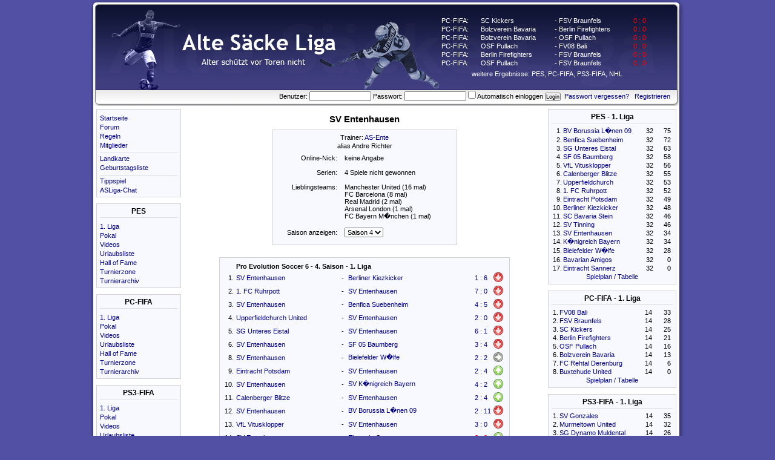

--- FILE ---
content_type: text/html; charset=UTF-8
request_url: http://asliga.de/teaminfo.php?team_id=4
body_size: 5163
content:
<!DOCTYPE html PUBLIC "-//W3C//DTD XHTML 1.0 Strict//EN"
    "http://www.w3.org/TR/xhtml1/DTD/xhtml1-strict.dtd">

<html>
<head>
	<TITLE>ASLiga.de - Teaminfo: SV Entenhausen</TITLE>
	<META HTTP-EQUIV="Content-Type" CONTENT="text/html; charset=iso-8859-1">
	<meta name="language" content="de" />
	<meta name="keywords" content="ASLiga,Alte S�cke,Pro Evolution Soccer,FIFA,Onlineliga,Playstation" />
	<link rel=stylesheet type="text/css" href="asliga-neu.css">
	<link rel=stylesheet type="text/css" href="tooltip.css">	<link rel="icon" href="favicon.ico" type="image/ico">

<!-- Popups -->
<script language="JavaScript" type="text/javascript">
function popup(name,einstellungen)
{
window.open('asliga-popup',name,einstellungen);
}

function toggledisplay (id1,id2){
  if (document.getElementById) {
    var mydiv = document.getElementById(id1);
    if (mydiv.style.display == "none") {
     		 mydiv.style.display = "block";
     	 } else {
     		 mydiv.style.display = "none";
     	 }
  }
  if (document.getElementById) {
    var mydiv1 = document.getElementById(id2);
    if (mydiv1.style.display == "none") {
     		 mydiv1.style.display = "block";
     	 } else {
     		 mydiv1.style.display = "none";
     	 }
  }
}

//beliebige Elemente ein- bzw. ausblenden
function an_aus(v) {
	if (document.getElementById(v).style.display == 'none') document.getElementById(v).style.display = 'inline';
	else document.getElementById(v).style.display = 'none';
}

function markieren (elem) {
	if (document.selection && document.selection.createRange) {
		var textRange = document.selection.createRange();
		textRange.moveToElementText(elem);
		textRange.select();
	} else if (window.getSelection) {
		var selection = window.getSelection();
		selection.selectAllChildren(elem);
	}
}
</script>


</head>

	<!-- Teamspeak Ende -->




<body >

	<script type="text/javascript" src="http://www.asliga.de/stat/track.php?mode=js"></script>
<noscript><img src="http://www.asliga.de/stat/track_noscript.php" border="0" alt="" width="1" height="1" /></noscript> 
<div id="kopf" title="Alte S�cke Liga"><div id="ergebnisse">
<table cellpadding="1" cellspacing="0" width="100%">	<tr>
		<td><span class="nowrap">PC-FIFA:&nbsp;</span></td>
		<td><span class="nowrap"><a href="teaminfo.php?team_id=107">SC Kickers</a></span></td>
		<td><span class="nowrap"> - <a href="teaminfo.php?team_id=48">FSV Braunfels</a></span></td>
	<td><span class="nowrap">&nbsp;&nbsp;<a href="spielinfo.php?spiel_id=2692" style="color:red">0 : 0 </a></span></td>
	</tr>	<tr>
		<td><span class="nowrap">PC-FIFA:&nbsp;</span></td>
		<td><span class="nowrap"><a href="teaminfo.php?team_id=116">Bolzverein Bavaria</a></span></td>
		<td><span class="nowrap"> - <a href="teaminfo.php?team_id=35">Berlin Firefighters</a></span></td>
	<td><span class="nowrap">&nbsp;&nbsp;<a href="spielinfo.php?spiel_id=2694" style="color:red">0 : 0 </a></span></td>
	</tr>	<tr>
		<td><span class="nowrap">PC-FIFA:&nbsp;</span></td>
		<td><span class="nowrap"><a href="teaminfo.php?team_id=116">Bolzverein Bavaria</a></span></td>
		<td><span class="nowrap"> - <a href="teaminfo.php?team_id=22">OSF Pullach</a></span></td>
	<td><span class="nowrap">&nbsp;&nbsp;<a href="spielinfo.php?spiel_id=2684" style="color:red">0 : 0 </a></span></td>
	</tr>	<tr>
		<td><span class="nowrap">PC-FIFA:&nbsp;</span></td>
		<td><span class="nowrap"><a href="teaminfo.php?team_id=22">OSF Pullach</a></span></td>
		<td><span class="nowrap"> - <a href="teaminfo.php?team_id=66">FV08 Bali</a></span></td>
	<td><span class="nowrap">&nbsp;&nbsp;<a href="spielinfo.php?spiel_id=2682" style="color:red">0 : 0 </a></span></td>
	</tr>	<tr>
		<td><span class="nowrap">PC-FIFA:&nbsp;</span></td>
		<td><span class="nowrap"><a href="teaminfo.php?team_id=35">Berlin Firefighters</a></span></td>
		<td><span class="nowrap"> - <a href="teaminfo.php?team_id=48">FSV Braunfels</a></span></td>
	<td><span class="nowrap">&nbsp;&nbsp;<a href="spielinfo.php?spiel_id=2680" style="color:red">0 : 0 </a></span></td>
	</tr>	<tr>
		<td><span class="nowrap">PC-FIFA:&nbsp;</span></td>
		<td><span class="nowrap"><a href="teaminfo.php?team_id=22">OSF Pullach</a></span></td>
		<td><span class="nowrap"> - <a href="teaminfo.php?team_id=48">FSV Braunfels</a></span></td>
	<td><span class="nowrap">&nbsp;&nbsp;<a href="spielinfo.php?spiel_id=2672" style="color:red">0 : 0 </a></span></td>
	</tr><tr><td align="center" colspan="4" style="line-height:20px;">weitere Ergebnisse: <a href="aktuelle_ergebnisse.php?game=pes">PES</a>, <a href="aktuelle_ergebnisse.php?game=pc-fifa">PC-FIFA</a>, <a href="aktuelle_ergebnisse.php?game=ps3-fifa">PS3-FIFA</a>, <a href="aktuelle_ergebnisse.php?game=nhl">NHL</a></td></tr>
</table>
</div><!--ergebnisse-->
</div><!--kopf-->
<div id="kurzinfo" style="padding-top:1px;">	<form method="post">
	<input type="Hidden" name="aktion" value="login">
	Benutzer: <input type="Text" name="username" size="15"> Passwort: <input type="Password" name="password" size="15">
	<input type="checkbox" name="autologin" id="autologin"> <label for="autologin">Automatisch einloggen</label> <input type="Submit" name="login" value="Login" class="button" style="font-size:80%;">
	<a href="remember.php">Passwort vergessen?</a>
	<a href="anmeldung.php">Registrieren</a>
	</form></div><!--kurzinfo-->

<div id="container">
<div id="navigation">
<div class="box">
	<ul>
	<li><a href="index.php">Startseite</a></li>
	<li><a href="phpbb/index.php">Forum</a></li>
	<li><a href="regeln.php">Regeln</a></li>
	<li><a href="members.php">Mitglieder</a></li>
	</ul>
	<div class="spacer"></div>
	<ul>
	<li><a href="landkarte.php">Landkarte</a></li>
	<li><a href="geburtstagsliste.php">Geburtstagsliste</a></li>
	</ul>
	<div class="spacer"></div>
	<ul>
	<li><a href="http://www.kicktipp.de/as-liga/tippuebersicht" target="_blank">Tippspiel</a></li>
	<li><a href="irc-hilfe.php">ASLiga-Chat</a></li>
	</ul>
</div>	<div class="box">
		<h3>PES</h3>
		<ul>			<li><a href="spielplan.php?liga_id=6">1. Liga</a></li>			<li><a href="spielplan.php?liga_id=8">Pokal</a></li>		<li><a href="videothek.php?game=pes">Videos</a></li>
		<li><a href="urlaubsliste.php?game=pes">Urlaubsliste</a></li>
		<li><a href="halloffame-pes.php">Hall of Fame</a></li>
		<li><a href="turnierzone.php?game=pes">Turnierzone</a></li>
		<li><a href="turnierzone.php?game=pes&show=archiv">Turnierarchiv</a></li>
		</ul>
	</div>	<div class="box">
		<h3>PC-FIFA</h3>
		<ul>			<li><a href="spielplan.php?liga_id=42">1. Liga</a></li>			<li><a href="spielplan.php?liga_id=43">Pokal</a></li>		<li><a href="videothek.php?game=pc-fifa">Videos</a></li>
		<li><a href="urlaubsliste.php?game=pc-fifa">Urlaubsliste</a></li>
		<li><a href="halloffame-pc-fifa.php">Hall of Fame</a></li>
		<li><a href="turnierzone.php?game=pc-fifa">Turnierzone</a></li>
		<li><a href="turnierzone.php?game=pc-fifa&show=archiv">Turnierarchiv</a></li>
		</ul>
	</div>	<div class="box">
		<h3>PS3-FIFA</h3>
		<ul>			<li><a href="spielplan.php?liga_id=38">1. Liga</a></li>			<li><a href="spielplan.php?liga_id=39">Pokal</a></li>		<li><a href="videothek.php?game=ps3-fifa">Videos</a></li>
		<li><a href="urlaubsliste.php?game=ps3-fifa">Urlaubsliste</a></li>
		<li><a href="halloffame-ps3-fifa.php">Hall of Fame</a></li>
		<li><a href="turnierzone.php?game=ps3-fifa">Turnierzone</a></li>
		<li><a href="turnierzone.php?game=ps3-fifa&show=archiv">Turnierarchiv</a></li>
		</ul>
	</div>	<div class="box">
		<h3>NHL</h3>
		<ul>		<li><a href="videothek.php?game=nhl">Videos</a></li>
		<li><a href="urlaubsliste.php?game=nhl">Urlaubsliste</a></li>
		<li><a href="halloffame-nhl.php">Hall of Fame</a></li>
		<li><a href="turnierzone.php?game=nhl">Turnierzone</a></li>
		<li><a href="turnierzone.php?game=nhl&show=archiv">Turnierarchiv</a></li>
		</ul>
	</div>
<!-- Geburtstagsscript -->	<div class="box" style="background-color:#c7e5d3;text-align:center;">
		<h3>!! Geburtstag !!</h3>			<p><a href="user.php?user_id=7">Michi</a><br>wird heute 59</p>		<p>Wir gratulieren herzlich!</p>
	</div><!-- Geburtstagsscript Ende -->
<!-- Wer ist online? -->

<div class="box">
	<h3>Wer ist online?</h3>2 G�ste</div>
<!-- Who�s online Ende -->
<!-- Admin --><!-- Admin Ende -->
</div><!-- navigation -->
<div id="tabellen">
		<div class="box">
		<h3><a href="spielplan.php?liga_id=6">PES - 1. Liga</a></h3>
		<table width="100%" cellpadding="1" cellspacing="0">			<tr><td align="right" style="padding-left:0px">1.</td>
			<td><a href="teaminfo.php?game=pes&team_id=29">BV Borussia L�nen 09</a></td>
			<td align="right">32&nbsp;&nbsp;&nbsp;&nbsp;</td>
			<td align="right" style="padding-right:3px">75</td></tr> 			<tr><td align="right" style="padding-left:0px">2.</td>
			<td><a href="teaminfo.php?game=pes&team_id=33">Benfica Suebenheim</a></td>
			<td align="right">32&nbsp;&nbsp;&nbsp;&nbsp;</td>
			<td align="right" style="padding-right:3px">72</td></tr> 			<tr><td align="right" style="padding-left:0px">3.</td>
			<td><a href="teaminfo.php?game=pes&team_id=13">SG Unteres Eistal</a></td>
			<td align="right">32&nbsp;&nbsp;&nbsp;&nbsp;</td>
			<td align="right" style="padding-right:3px">63</td></tr> 			<tr><td align="right" style="padding-left:0px">4.</td>
			<td><a href="teaminfo.php?game=pes&team_id=15">SF 05 Baumberg</a></td>
			<td align="right">32&nbsp;&nbsp;&nbsp;&nbsp;</td>
			<td align="right" style="padding-right:3px">58</td></tr> 			<tr><td align="right" style="padding-left:0px">5.</td>
			<td><a href="teaminfo.php?game=pes&team_id=31">VfL Vitusklopper</a></td>
			<td align="right">32&nbsp;&nbsp;&nbsp;&nbsp;</td>
			<td align="right" style="padding-right:3px">56</td></tr> 			<tr><td align="right" style="padding-left:0px">6.</td>
			<td><a href="teaminfo.php?game=pes&team_id=8">Calenberger Blitze</a></td>
			<td align="right">32&nbsp;&nbsp;&nbsp;&nbsp;</td>
			<td align="right" style="padding-right:3px">55</td></tr> 			<tr><td align="right" style="padding-left:0px">7.</td>
			<td><a href="teaminfo.php?game=pes&team_id=16">Upperfieldchurch</a></td>
			<td align="right">32&nbsp;&nbsp;&nbsp;&nbsp;</td>
			<td align="right" style="padding-right:3px">53</td></tr> 			<tr><td align="right" style="padding-left:0px">8.</td>
			<td><a href="teaminfo.php?game=pes&team_id=27">1. FC Ruhrpott</a></td>
			<td align="right">32&nbsp;&nbsp;&nbsp;&nbsp;</td>
			<td align="right" style="padding-right:3px">52</td></tr> 			<tr><td align="right" style="padding-left:0px">9.</td>
			<td><a href="teaminfo.php?game=pes&team_id=3">Eintracht Potsdam</a></td>
			<td align="right">32&nbsp;&nbsp;&nbsp;&nbsp;</td>
			<td align="right" style="padding-right:3px">49</td></tr> 			<tr><td align="right" style="padding-left:0px">10.</td>
			<td><a href="teaminfo.php?game=pes&team_id=10">Berliner Kiezkicker</a></td>
			<td align="right">32&nbsp;&nbsp;&nbsp;&nbsp;</td>
			<td align="right" style="padding-right:3px">48</td></tr> 			<tr><td align="right" style="padding-left:0px">11.</td>
			<td><a href="teaminfo.php?game=pes&team_id=1">SC Bavaria Stein</a></td>
			<td align="right">32&nbsp;&nbsp;&nbsp;&nbsp;</td>
			<td align="right" style="padding-right:3px">46</td></tr> 			<tr><td align="right" style="padding-left:0px">12.</td>
			<td><a href="teaminfo.php?game=pes&team_id=34">SV Tinning</a></td>
			<td align="right">32&nbsp;&nbsp;&nbsp;&nbsp;</td>
			<td align="right" style="padding-right:3px">46</td></tr> 			<tr><td align="right" style="padding-left:0px">13.</td>
			<td><a href="teaminfo.php?game=pes&team_id=4">SV Entenhausen</a></td>
			<td align="right">32&nbsp;&nbsp;&nbsp;&nbsp;</td>
			<td align="right" style="padding-right:3px">34</td></tr> 			<tr><td align="right" style="padding-left:0px">14.</td>
			<td><a href="teaminfo.php?game=pes&team_id=9">K�nigreich Bayern</a></td>
			<td align="right">32&nbsp;&nbsp;&nbsp;&nbsp;</td>
			<td align="right" style="padding-right:3px">34</td></tr> 			<tr><td align="right" style="padding-left:0px">15.</td>
			<td><a href="teaminfo.php?game=pes&team_id=7">Bielefelder W�lfe</a></td>
			<td align="right">32&nbsp;&nbsp;&nbsp;&nbsp;</td>
			<td align="right" style="padding-right:3px">28</td></tr> 			<tr><td align="right" style="padding-left:0px">16.</td>
			<td><a href="teaminfo.php?game=pes&team_id=12">Bavarian Amigos</a></td>
			<td align="right">32&nbsp;&nbsp;&nbsp;&nbsp;</td>
			<td align="right" style="padding-right:3px">0</td></tr> 			<tr><td align="right" style="padding-left:0px">17.</td>
			<td><a href="teaminfo.php?game=pes&team_id=11">Eintracht Sannerz</a></td>
			<td align="right">32&nbsp;&nbsp;&nbsp;&nbsp;</td>
			<td align="right" style="padding-right:3px">0</td></tr> 		<tr><td colspan="4" align="center"><a href="spielplan.php?liga_id=6">Spielplan / Tabelle</a></td></tr>
		</table>
		</div><!--box-->		<div class="box">
		<h3><a href="spielplan.php?liga_id=42">PC-FIFA - 1. Liga</a></h3>
		<table width="100%" cellpadding="1" cellspacing="0">			<tr><td align="right" style="padding-left:0px">1.</td>
			<td><a href="teaminfo.php?game=pes&team_id=66">FV08 Bali</a></td>
			<td align="right">14&nbsp;&nbsp;&nbsp;&nbsp;</td>
			<td align="right" style="padding-right:3px">33</td></tr> 			<tr><td align="right" style="padding-left:0px">2.</td>
			<td><a href="teaminfo.php?game=pes&team_id=48">FSV Braunfels</a></td>
			<td align="right">14&nbsp;&nbsp;&nbsp;&nbsp;</td>
			<td align="right" style="padding-right:3px">28</td></tr> 			<tr><td align="right" style="padding-left:0px">3.</td>
			<td><a href="teaminfo.php?game=pes&team_id=107">SC Kickers</a></td>
			<td align="right">14&nbsp;&nbsp;&nbsp;&nbsp;</td>
			<td align="right" style="padding-right:3px">25</td></tr> 			<tr><td align="right" style="padding-left:0px">4.</td>
			<td><a href="teaminfo.php?game=pes&team_id=35">Berlin Firefighters</a></td>
			<td align="right">14&nbsp;&nbsp;&nbsp;&nbsp;</td>
			<td align="right" style="padding-right:3px">21</td></tr> 			<tr><td align="right" style="padding-left:0px">5.</td>
			<td><a href="teaminfo.php?game=pes&team_id=22">OSF Pullach</a></td>
			<td align="right">14&nbsp;&nbsp;&nbsp;&nbsp;</td>
			<td align="right" style="padding-right:3px">16</td></tr> 			<tr><td align="right" style="padding-left:0px">6.</td>
			<td><a href="teaminfo.php?game=pes&team_id=116">Bolzverein Bavaria</a></td>
			<td align="right">14&nbsp;&nbsp;&nbsp;&nbsp;</td>
			<td align="right" style="padding-right:3px">13</td></tr> 			<tr><td align="right" style="padding-left:0px">7.</td>
			<td><a href="teaminfo.php?game=pes&team_id=17">FC Rehtal Derenburg</a></td>
			<td align="right">14&nbsp;&nbsp;&nbsp;&nbsp;</td>
			<td align="right" style="padding-right:3px">6</td></tr> 			<tr><td align="right" style="padding-left:0px">8.</td>
			<td><a href="teaminfo.php?game=pes&team_id=53">Buxtehude United</a></td>
			<td align="right">14&nbsp;&nbsp;&nbsp;&nbsp;</td>
			<td align="right" style="padding-right:3px">0</td></tr> 		<tr><td colspan="4" align="center"><a href="spielplan.php?liga_id=42">Spielplan / Tabelle</a></td></tr>
		</table>
		</div><!--box-->		<div class="box">
		<h3><a href="spielplan.php?liga_id=38">PS3-FIFA - 1. Liga</a></h3>
		<table width="100%" cellpadding="1" cellspacing="0">			<tr><td align="right" style="padding-left:0px">1.</td>
			<td><a href="teaminfo.php?game=pes&team_id=93">SV Gonzales</a></td>
			<td align="right">14&nbsp;&nbsp;&nbsp;&nbsp;</td>
			<td align="right" style="padding-right:3px">35</td></tr> 			<tr><td align="right" style="padding-left:0px">2.</td>
			<td><a href="teaminfo.php?game=pes&team_id=108">Murmeltown United</a></td>
			<td align="right">14&nbsp;&nbsp;&nbsp;&nbsp;</td>
			<td align="right" style="padding-right:3px">32</td></tr> 			<tr><td align="right" style="padding-left:0px">3.</td>
			<td><a href="teaminfo.php?game=pes&team_id=100">SG Dynamo Muldental</a></td>
			<td align="right">14&nbsp;&nbsp;&nbsp;&nbsp;</td>
			<td align="right" style="padding-right:3px">26</td></tr> 			<tr><td align="right" style="padding-left:0px">4.</td>
			<td><a href="teaminfo.php?game=pes&team_id=77">VFL Vituskicker</a></td>
			<td align="right">14&nbsp;&nbsp;&nbsp;&nbsp;</td>
			<td align="right" style="padding-right:3px">25</td></tr> 			<tr><td align="right" style="padding-left:0px">5.</td>
			<td><a href="teaminfo.php?game=pes&team_id=92">Tegelkicker</a></td>
			<td align="right">14&nbsp;&nbsp;&nbsp;&nbsp;</td>
			<td align="right" style="padding-right:3px">20</td></tr> 			<tr><td align="right" style="padding-left:0px">6.</td>
			<td><a href="teaminfo.php?game=pes&team_id=98">SV 96 Hannover</a></td>
			<td align="right">14&nbsp;&nbsp;&nbsp;&nbsp;</td>
			<td align="right" style="padding-right:3px">15</td></tr> 			<tr><td align="right" style="padding-left:0px">7.</td>
			<td><a href="teaminfo.php?game=pes&team_id=110">FC Duisburg</a></td>
			<td align="right">14&nbsp;&nbsp;&nbsp;&nbsp;</td>
			<td align="right" style="padding-right:3px">8</td></tr> 			<tr><td align="right" style="padding-left:0px">8.</td>
			<td><a href="teaminfo.php?game=pes&team_id=111">Real Hadern</a></td>
			<td align="right">14&nbsp;&nbsp;&nbsp;&nbsp;</td>
			<td align="right" style="padding-right:3px">0</td></tr> 		<tr><td colspan="4" align="center"><a href="spielplan.php?liga_id=38">Spielplan / Tabelle</a></td></tr>
		</table>
		</div><!--box-->
</div><!-- tabellen -->
<div id="content">

<H2 align="center">SV Entenhausen</h2>
<div class="box" style="width:50%;margin:10px auto;">
<center>Trainer: <a href="user.php?user_id=5">AS-Ente</a>
<br />alias Andre Richter</center>
<table align="center" cellpadding="5">
<tr valign="top">
	<td width="35%" align="right">Online-Nick:</td>
	<td width="65%">keine Angabe</td>
</tr>
<tr valign="top">
	<td align="right">Serien:</td>
	<td>4 Spiele nicht gewonnen<br />		
	</td>
</tr>
<tr valign="top">
	<td align="right">Lieblingsteams:</td>
	<td>			Manchester United&nbsp;(16&nbsp;mal)<br />			FC Barcelona&nbsp;(8&nbsp;mal)<br />			Real Madrid&nbsp;(2&nbsp;mal)<br />			Arsenal London&nbsp;(1&nbsp;mal)<br />			FC Bayern M�nchen&nbsp;(1&nbsp;mal)<br />	</td>
</tr><tr>
	<td align="right"><span class="nowrap">Saison anzeigen:</span></td><td>
	<form method="POST" style="display:inline;">
	<input type="hidden" name="team_id" value="4">
	<select onChange="location.href=this.value">		<option value="teaminfo.php?team_id=4&saison=3">Saison 3</option>		<option value="teaminfo.php?team_id=4&saison=4" selected>Saison 4</option>	</select>
	</form>
	</td>
</tr></table>
</div>

<script type="text/javascript">
function wappen () {
	var zellen = document.getElementsByName("wappenzelle");
	for(var i=0;i<zellen.length;i++) {
  		if(zellen[i].style.display == 'none') zellen[i].style.display = '';
  		else zellen[i].style.display = 'none';
	}
}
</script>

	<div class="box" style="width:80%;margin:20px auto 0;">
	<table width="100%" align="center" id="spieltabelle">			<tr><td></td><td colspan="7">
				<b>Pro Evolution Soccer 6 - 4. Saison - 1. Liga				</b>
			</td></tr>		<tr >
		<td align="right">1.</td>
		<td align="center" name="wappenzelle" style="display:none;"><img src="./images/wappen/fussball/england/manchester_united_klein.png" title="Manchester United"></td>
		<td width="45%"><a href="teaminfo.php?team_id=4">
			SV Entenhausen</a></td>
		<td align="right"><span class="nowrap">-&nbsp;</span></td>
		<td align="center" name="wappenzelle" style="display:none;"><img src="./images/wappen/fussball/england/manchester_united_klein.png" title="Manchester United"></td>
		<td width="55%"><a href="teaminfo.php?team_id=10">
			Berliner Kiezkicker</a>
		</td>		<td width="10%">
			<a href="spielinfo.php?spiel_id=415">1&nbsp;:&nbsp;6 			</a></td>		<td align="center"><img src="images/pfeil-unten.png"></td>
		</tr>		<tr >
		<td align="right">2.</td>
		<td align="center" name="wappenzelle" style="display:none;"><img src="./images/wappen/fussball/italien/inter_mailand_klein.png" title="Inter Mailand"></td>
		<td width="45%"><a href="teaminfo.php?team_id=27">
			1. FC Ruhrpott</a></td>
		<td align="right"><span class="nowrap">-&nbsp;</span></td>
		<td align="center" name="wappenzelle" style="display:none;"><img src="./images/wappen/fussball/spanien/fc_barcelona_klein.png" title="FC Barcelona"></td>
		<td width="55%"><a href="teaminfo.php?team_id=4">
			SV Entenhausen</a>
		</td>		<td width="10%">
			<a href="spielinfo.php?spiel_id=429">7&nbsp;:&nbsp;0 			</a></td>		<td align="center"><img src="images/pfeil-unten.png"></td>
		</tr>		<tr >
		<td align="right">3.</td>
		<td align="center" name="wappenzelle" style="display:none;"><img src="./images/wappen/fussball/spanien/fc_barcelona_klein.png" title="FC Barcelona"></td>
		<td width="45%"><a href="teaminfo.php?team_id=4">
			SV Entenhausen</a></td>
		<td align="right"><span class="nowrap">-&nbsp;</span></td>
		<td align="center" name="wappenzelle" style="display:none;"><img src="./images/wappen/fussball/england/fc_chelsea_klein.png" title="FC Chelsea"></td>
		<td width="55%"><a href="teaminfo.php?team_id=33">
			Benfica Suebenheim</a>
		</td>		<td width="10%">
			<a href="spielinfo.php?spiel_id=440">4&nbsp;:&nbsp;5 			</a></td>		<td align="center"><img src="images/pfeil-unten.png"></td>
		</tr>		<tr >
		<td align="right">4.</td>
		<td align="center" name="wappenzelle" style="display:none;"><img src="./images/wappen/fussball/spanien/real_madrid_klein.png" title="Real Madrid"></td>
		<td width="45%"><a href="teaminfo.php?team_id=16">
			Upperfieldchurch United</a></td>
		<td align="right"><span class="nowrap">-&nbsp;</span></td>
		<td align="center" name="wappenzelle" style="display:none;"><img src="./images/wappen/fussball/england/manchester_united_klein.png" title="Manchester United"></td>
		<td width="55%"><a href="teaminfo.php?team_id=4">
			SV Entenhausen</a>
		</td>		<td width="10%">
			<a href="spielinfo.php?spiel_id=447">2&nbsp;:&nbsp;0 			</a></td>		<td align="center"><img src="images/pfeil-unten.png"></td>
		</tr>		<tr >
		<td align="right">5.</td>
		<td align="center" name="wappenzelle" style="display:none;"><img src="./images/wappen/fussball/spanien/fc_barcelona_klein.png" title="FC Barcelona"></td>
		<td width="45%"><a href="teaminfo.php?team_id=13">
			SG Unteres Eistal</a></td>
		<td align="right"><span class="nowrap">-&nbsp;</span></td>
		<td align="center" name="wappenzelle" style="display:none;"><img src="./images/wappen/fussball/england/fc_arsenal_klein.png" title="Arsenal London"></td>
		<td width="55%"><a href="teaminfo.php?team_id=4">
			SV Entenhausen</a>
		</td>		<td width="10%">
			<a href="spielinfo.php?spiel_id=456">6&nbsp;:&nbsp;1 			</a></td>		<td align="center"><img src="images/pfeil-unten.png"></td>
		</tr>		<tr >
		<td align="right">6.</td>
		<td align="center" name="wappenzelle" style="display:none;"><img src="./images/wappen/fussball/england/manchester_united_klein.png" title="Manchester United"></td>
		<td width="45%"><a href="teaminfo.php?team_id=4">
			SV Entenhausen</a></td>
		<td align="right"><span class="nowrap">-&nbsp;</span></td>
		<td align="center" name="wappenzelle" style="display:none;"><img src="./images/wappen/fussball/deutschland/fc_bayern_muenchen_klein.png" title="FC Bayern M�nchen"></td>
		<td width="55%"><a href="teaminfo.php?team_id=15">
			SF 05 Baumberg</a>
		</td>		<td width="10%">
			<a href="spielinfo.php?spiel_id=464">3&nbsp;:&nbsp;4 			</a></td>		<td align="center"><img src="images/pfeil-unten.png"></td>
		</tr>		<tr >
		<td align="right">8.</td>
		<td align="center" name="wappenzelle" style="display:none;"><img src="./images/wappen/fussball/spanien/fc_barcelona_klein.png" title="FC Barcelona"></td>
		<td width="45%"><a href="teaminfo.php?team_id=4">
			SV Entenhausen</a></td>
		<td align="right"><span class="nowrap">-&nbsp;</span></td>
		<td align="center" name="wappenzelle" style="display:none;"><img src="./images/wappen/fussball/england/fc_chelsea_klein.png" title="FC Chelsea"></td>
		<td width="55%"><a href="teaminfo.php?team_id=7">
			Bielefelder W�lfe</a>
		</td>		<td width="10%">
			<a href="spielinfo.php?spiel_id=480">2&nbsp;:&nbsp;2 			</a></td>		<td align="center"><img src="images/pfeil-mitte.png"></td>
		</tr>		<tr >
		<td align="right">9.</td>
		<td align="center" name="wappenzelle" style="display:none;"><img src="./images/wappen/fussball/spanien/real_madrid_klein.png" title="Real Madrid"></td>
		<td width="45%"><a href="teaminfo.php?team_id=3">
			Eintracht Potsdam</a></td>
		<td align="right"><span class="nowrap">-&nbsp;</span></td>
		<td align="center" name="wappenzelle" style="display:none;"><img src="./images/wappen/fussball/england/manchester_united_klein.png" title="Manchester United"></td>
		<td width="55%"><a href="teaminfo.php?team_id=4">
			SV Entenhausen</a>
		</td>		<td width="10%">
			<a href="spielinfo.php?spiel_id=492">2&nbsp;:&nbsp;4 			</a></td>		<td align="center"><img src="images/pfeil-oben.png"></td>
		</tr>		<tr >
		<td align="right">10.</td>
		<td align="center" name="wappenzelle" style="display:none;"><img src="./images/wappen/fussball/spanien/fc_barcelona_klein.png" title="FC Barcelona"></td>
		<td width="45%"><a href="teaminfo.php?team_id=4">
			SV Entenhausen</a></td>
		<td align="right"><span class="nowrap">-&nbsp;</span></td>
		<td align="center" name="wappenzelle" style="display:none;"><img src="./images/wappen/fussball/italien/inter_mailand_klein.png" title="Inter Mailand"></td>
		<td width="55%"><a href="teaminfo.php?team_id=9">
			SV K�nigreich Bayern</a>
		</td>		<td width="10%">
			<a href="spielinfo.php?spiel_id=496">4&nbsp;:&nbsp;2 			</a></td>		<td align="center"><img src="images/pfeil-oben.png"></td>
		</tr>		<tr >
		<td align="right">11.</td>
		<td align="center" name="wappenzelle" style="display:none;"><img src="./images/wappen/fussball/spanien/fc_barcelona_klein.png" title="FC Barcelona"></td>
		<td width="45%"><a href="teaminfo.php?team_id=8">
			Calenberger Blitze</a></td>
		<td align="right"><span class="nowrap">-&nbsp;</span></td>
		<td align="center" name="wappenzelle" style="display:none;"><img src="./images/wappen/fussball/england/manchester_united_klein.png" title="Manchester United"></td>
		<td width="55%"><a href="teaminfo.php?team_id=4">
			SV Entenhausen</a>
		</td>		<td width="10%">
			<a href="spielinfo.php?spiel_id=510">2&nbsp;:&nbsp;4 			</a></td>		<td align="center"><img src="images/pfeil-oben.png"></td>
		</tr>		<tr >
		<td align="right">12.</td>
		<td align="center" name="wappenzelle" style="display:none;"><img src="./images/wappen/fussball/england/manchester_united_klein.png" title="Manchester United"></td>
		<td width="45%"><a href="teaminfo.php?team_id=4">
			SV Entenhausen</a></td>
		<td align="right"><span class="nowrap">-&nbsp;</span></td>
		<td align="center" name="wappenzelle" style="display:none;"><img src="./images/wappen/fussball/italien/as_rom_klein.png" title="AS Rom"></td>
		<td width="55%"><a href="teaminfo.php?team_id=29">
			BV Borussia L�nen 09</a>
		</td>		<td width="10%">
			<a href="spielinfo.php?spiel_id=520">2&nbsp;:&nbsp;11 			</a></td>		<td align="center"><img src="images/pfeil-unten.png"></td>
		</tr>		<tr >
		<td align="right">13.</td>
		<td align="center" name="wappenzelle" style="display:none;"><img src="./images/wappen/fussball/england/fc_arsenal_klein.png" title="Arsenal London"></td>
		<td width="45%"><a href="teaminfo.php?team_id=31">
			VfL Vitusklopper</a></td>
		<td align="right"><span class="nowrap">-&nbsp;</span></td>
		<td align="center" name="wappenzelle" style="display:none;"><img src="./images/wappen/fussball/deutschland/fc_bayern_muenchen_klein.png" title="FC Bayern M�nchen"></td>
		<td width="55%"><a href="teaminfo.php?team_id=4">
			SV Entenhausen</a>
		</td>		<td width="10%">
			<a href="spielinfo.php?spiel_id=528">3&nbsp;:&nbsp;0 			</a></td>		<td align="center"><img src="images/pfeil-unten.png"></td>
		</tr>		<tr >
		<td align="right">14.</td>
		<td align="center" name="wappenzelle" style="display:none;"></td>
		<td width="45%"><a href="teaminfo.php?team_id=4">
			SV Entenhausen</a></td>
		<td align="right"><span class="nowrap">-&nbsp;</span></td>
		<td align="center" name="wappenzelle" style="display:none;"></td>
		<td width="55%"><a href="teaminfo.php?team_id=11">
			Eintracht Sannerz</a>
		</td>		<td width="10%">
			<a href="spielinfo.php?spiel_id=536" style="color:red">3&nbsp;:&nbsp;0 			</a></td>		<td align="center"><img src="images/pfeil-oben.png"></td>
		</tr>		<tr >
		<td align="right">15.</td>
		<td align="center" name="wappenzelle" style="display:none;"><img src="./images/wappen/fussball/england/manchester_united_klein.png" title="Manchester United"></td>
		<td width="45%"><a href="teaminfo.php?team_id=1">
			SC Bavaria Stein</a></td>
		<td align="right"><span class="nowrap">-&nbsp;</span></td>
		<td align="center" name="wappenzelle" style="display:none;"><img src="./images/wappen/fussball/spanien/fc_barcelona_klein.png" title="FC Barcelona"></td>
		<td width="55%"><a href="teaminfo.php?team_id=4">
			SV Entenhausen</a>
		</td>		<td width="10%">
			<a href="spielinfo.php?spiel_id=546">2&nbsp;:&nbsp;2 			</a></td>		<td align="center"><img src="images/pfeil-mitte.png"></td>
		</tr>		<tr >
		<td align="right">16.</td>
		<td align="center" name="wappenzelle" style="display:none;"><img src="./images/wappen/fussball/spanien/real_madrid_klein.png" title="Real Madrid"></td>
		<td width="45%"><a href="teaminfo.php?team_id=4">
			SV Entenhausen</a></td>
		<td align="right"><span class="nowrap">-&nbsp;</span></td>
		<td align="center" name="wappenzelle" style="display:none;"><img src="./images/wappen/fussball/england/manchester_united_klein.png" title="Manchester United"></td>
		<td width="55%"><a href="teaminfo.php?team_id=34">
			SV Tinning</a>
		</td>		<td width="10%">
			<a href="spielinfo.php?spiel_id=552">1&nbsp;:&nbsp;2 			</a></td>		<td align="center"><img src="images/pfeil-unten.png"></td>
		</tr>		<tr >
		<td align="right">17.</td>
		<td align="center" name="wappenzelle" style="display:none;"></td>
		<td width="45%"><a href="teaminfo.php?team_id=12">
			SSV Bavarian Amigos</a></td>
		<td align="right"><span class="nowrap">-&nbsp;</span></td>
		<td align="center" name="wappenzelle" style="display:none;"></td>
		<td width="55%"><a href="teaminfo.php?team_id=4">
			SV Entenhausen</a>
		</td>		<td width="10%">
			<a href="spielinfo.php?spiel_id=563" style="color:red">0&nbsp;:&nbsp;3 			</a></td>		<td align="center"><img src="images/pfeil-oben.png"></td>
		</tr>		<tr >
		<td align="right">18.</td>
		<td align="center" name="wappenzelle" style="display:none;"><img src="./images/wappen/fussball/england/manchester_united_klein.png" title="Manchester United"></td>
		<td width="45%"><a href="teaminfo.php?team_id=10">
			Berliner Kiezkicker</a></td>
		<td align="right"><span class="nowrap">-&nbsp;</span></td>
		<td align="center" name="wappenzelle" style="display:none;"><img src="./images/wappen/fussball/spanien/real_madrid_klein.png" title="Real Madrid"></td>
		<td width="55%"><a href="teaminfo.php?team_id=4">
			SV Entenhausen</a>
		</td>		<td width="10%">
			<a href="spielinfo.php?spiel_id=573">0&nbsp;:&nbsp;1 			</a></td>		<td align="center"><img src="images/pfeil-oben.png"></td>
		</tr>		<tr >
		<td align="right">19.</td>
		<td align="center" name="wappenzelle" style="display:none;"><img src="./images/wappen/fussball/spanien/fc_barcelona_klein.png" title="FC Barcelona"></td>
		<td width="45%"><a href="teaminfo.php?team_id=4">
			SV Entenhausen</a></td>
		<td align="right"><span class="nowrap">-&nbsp;</span></td>
		<td align="center" name="wappenzelle" style="display:none;"><img src="./images/wappen/fussball/england/manchester_united_klein.png" title="Manchester United"></td>
		<td width="55%"><a href="teaminfo.php?team_id=27">
			1. FC Ruhrpott</a>
		</td>		<td width="10%">
			<a href="spielinfo.php?spiel_id=576">1&nbsp;:&nbsp;3 			</a></td>		<td align="center"><img src="images/pfeil-unten.png"></td>
		</tr>		<tr >
		<td align="right">20.</td>
		<td align="center" name="wappenzelle" style="display:none;"><img src="./images/wappen/fussball/england/fc_chelsea_klein.png" title="FC Chelsea"></td>
		<td width="45%"><a href="teaminfo.php?team_id=33">
			Benfica Suebenheim</a></td>
		<td align="right"><span class="nowrap">-&nbsp;</span></td>
		<td align="center" name="wappenzelle" style="display:none;"><img src="./images/wappen/fussball/england/manchester_united_klein.png" title="Manchester United"></td>
		<td width="55%"><a href="teaminfo.php?team_id=4">
			SV Entenhausen</a>
		</td>		<td width="10%">
			<a href="spielinfo.php?spiel_id=591">1&nbsp;:&nbsp;2 			</a></td>		<td align="center"><img src="images/pfeil-oben.png"></td>
		</tr>		<tr >
		<td align="right">21.</td>
		<td align="center" name="wappenzelle" style="display:none;"></td>
		<td width="45%"><a href="teaminfo.php?team_id=4">
			SV Entenhausen</a></td>
		<td align="right"><span class="nowrap">-&nbsp;</span></td>
		<td align="center" name="wappenzelle" style="display:none;"></td>
		<td width="55%"><a href="teaminfo.php?team_id=16">
			Upperfieldchurch United</a>
		</td>		<td width="10%">
			<a href="spielinfo.php?spiel_id=601" style="color:red">0&nbsp;:&nbsp;3 			</a></td>		<td align="center"><img src="images/pfeil-unten.png"></td>
		</tr>		<tr >
		<td align="right">22.</td>
		<td align="center" name="wappenzelle" style="display:none;"><img src="./images/wappen/fussball/england/manchester_united_klein.png" title="Manchester United"></td>
		<td width="45%"><a href="teaminfo.php?team_id=4">
			SV Entenhausen</a></td>
		<td align="right"><span class="nowrap">-&nbsp;</span></td>
		<td align="center" name="wappenzelle" style="display:none;"><img src="./images/wappen/fussball/spanien/real_madrid_klein.png" title="Real Madrid"></td>
		<td width="55%"><a href="teaminfo.php?team_id=13">
			SG Unteres Eistal</a>
		</td>		<td width="10%">
			<a href="spielinfo.php?spiel_id=611">1&nbsp;:&nbsp;2 			</a></td>		<td align="center"><img src="images/pfeil-unten.png"></td>
		</tr>		<tr >
		<td align="right">23.</td>
		<td align="center" name="wappenzelle" style="display:none;"><img src="./images/wappen/fussball/deutschland/fc_bayern_muenchen_klein.png" title="FC Bayern M�nchen"></td>
		<td width="45%"><a href="teaminfo.php?team_id=15">
			SF 05 Baumberg</a></td>
		<td align="right"><span class="nowrap">-&nbsp;</span></td>
		<td align="center" name="wappenzelle" style="display:none;"><img src="./images/wappen/fussball/england/manchester_united_klein.png" title="Manchester United"></td>
		<td width="55%"><a href="teaminfo.php?team_id=4">
			SV Entenhausen</a>
		</td>		<td width="10%">
			<a href="spielinfo.php?spiel_id=618">1&nbsp;:&nbsp;1 			</a></td>		<td align="center"><img src="images/pfeil-mitte.png"></td>
		</tr>		<tr >
		<td align="right">25.</td>
		<td align="center" name="wappenzelle" style="display:none;"><img src="./images/wappen/fussball/england/fc_chelsea_klein.png" title="FC Chelsea"></td>
		<td width="45%"><a href="teaminfo.php?team_id=7">
			Bielefelder W�lfe</a></td>
		<td align="right"><span class="nowrap">-&nbsp;</span></td>
		<td align="center" name="wappenzelle" style="display:none;"><img src="./images/wappen/fussball/england/manchester_united_klein.png" title="Manchester United"></td>
		<td width="55%"><a href="teaminfo.php?team_id=4">
			SV Entenhausen</a>
		</td>		<td width="10%">
			<a href="spielinfo.php?spiel_id=636">4&nbsp;:&nbsp;4 			</a></td>		<td align="center"><img src="images/pfeil-mitte.png"></td>
		</tr>		<tr >
		<td align="right">26.</td>
		<td align="center" name="wappenzelle" style="display:none;"><img src="./images/wappen/fussball/england/manchester_united_klein.png" title="Manchester United"></td>
		<td width="45%"><a href="teaminfo.php?team_id=4">
			SV Entenhausen</a></td>
		<td align="right"><span class="nowrap">-&nbsp;</span></td>
		<td align="center" name="wappenzelle" style="display:none;"><img src="./images/wappen/fussball/spanien/real_madrid_klein.png" title="Real Madrid"></td>
		<td width="55%"><a href="teaminfo.php?team_id=3">
			Eintracht Potsdam</a>
		</td>		<td width="10%">
			<a href="spielinfo.php?spiel_id=641">1&nbsp;:&nbsp;2 			</a></td>		<td align="center"><img src="images/pfeil-unten.png"></td>
		</tr>		<tr >
		<td align="right">27.</td>
		<td align="center" name="wappenzelle" style="display:none;"><img src="./images/wappen/fussball/italien/inter_mailand_klein.png" title="Inter Mailand"></td>
		<td width="45%"><a href="teaminfo.php?team_id=9">
			SV K�nigreich Bayern</a></td>
		<td align="right"><span class="nowrap">-&nbsp;</span></td>
		<td align="center" name="wappenzelle" style="display:none;"><img src="./images/wappen/fussball/england/manchester_united_klein.png" title="Manchester United"></td>
		<td width="55%"><a href="teaminfo.php?team_id=4">
			SV Entenhausen</a>
		</td>		<td width="10%">
			<a href="spielinfo.php?spiel_id=654">1&nbsp;:&nbsp;3 			</a></td>		<td align="center"><img src="images/pfeil-oben.png"></td>
		</tr>		<tr >
		<td align="right">28.</td>
		<td align="center" name="wappenzelle" style="display:none;"><img src="./images/wappen/fussball/england/manchester_united_klein.png" title="Manchester United"></td>
		<td width="45%"><a href="teaminfo.php?team_id=4">
			SV Entenhausen</a></td>
		<td align="right"><span class="nowrap">-&nbsp;</span></td>
		<td align="center" name="wappenzelle" style="display:none;"><img src="./images/wappen/fussball/spanien/fc_barcelona_klein.png" title="FC Barcelona"></td>
		<td width="55%"><a href="teaminfo.php?team_id=8">
			Calenberger Blitze</a>
		</td>		<td width="10%">
			<a href="spielinfo.php?spiel_id=657">2&nbsp;:&nbsp;3 			</a></td>		<td align="center"><img src="images/pfeil-unten.png"></td>
		</tr>		<tr >
		<td align="right">29.</td>
		<td align="center" name="wappenzelle" style="display:none;"><img src="./images/wappen/fussball/italien/ac_florenz_klein.png" title="AC Florenz"></td>
		<td width="45%"><a href="teaminfo.php?team_id=29">
			BV Borussia L�nen 09</a></td>
		<td align="right"><span class="nowrap">-&nbsp;</span></td>
		<td align="center" name="wappenzelle" style="display:none;"><img src="./images/wappen/fussball/england/manchester_united_klein.png" title="Manchester United"></td>
		<td width="55%"><a href="teaminfo.php?team_id=4">
			SV Entenhausen</a>
		</td>		<td width="10%">
			<a href="spielinfo.php?spiel_id=672">4&nbsp;:&nbsp;1 			</a></td>		<td align="center"><img src="images/pfeil-unten.png"></td>
		</tr>		<tr >
		<td align="right">30.</td>
		<td align="center" name="wappenzelle" style="display:none;"><img src="./images/wappen/fussball/england/manchester_united_klein.png" title="Manchester United"></td>
		<td width="45%"><a href="teaminfo.php?team_id=4">
			SV Entenhausen</a></td>
		<td align="right"><span class="nowrap">-&nbsp;</span></td>
		<td align="center" name="wappenzelle" style="display:none;"><img src="./images/wappen/fussball/england/fc_arsenal_klein.png" title="Arsenal London"></td>
		<td width="55%"><a href="teaminfo.php?team_id=31">
			VfL Vitusklopper</a>
		</td>		<td width="10%">
			<a href="spielinfo.php?spiel_id=681">3&nbsp;:&nbsp;5 			</a></td>		<td align="center"><img src="images/pfeil-unten.png"></td>
		</tr>		<tr >
		<td align="right">31.</td>
		<td align="center" name="wappenzelle" style="display:none;"></td>
		<td width="45%"><a href="teaminfo.php?team_id=11">
			Eintracht Sannerz</a></td>
		<td align="right"><span class="nowrap">-&nbsp;</span></td>
		<td align="center" name="wappenzelle" style="display:none;"></td>
		<td width="55%"><a href="teaminfo.php?team_id=4">
			SV Entenhausen</a>
		</td>		<td width="10%">
			<a href="spielinfo.php?spiel_id=690" style="color:red">0&nbsp;:&nbsp;3 			</a></td>		<td align="center"><img src="images/pfeil-oben.png"></td>
		</tr>		<tr >
		<td align="right">32.</td>
		<td align="center" name="wappenzelle" style="display:none;"><img src="./images/wappen/fussball/england/manchester_united_klein.png" title="Manchester United"></td>
		<td width="45%"><a href="teaminfo.php?team_id=4">
			SV Entenhausen</a></td>
		<td align="right"><span class="nowrap">-&nbsp;</span></td>
		<td align="center" name="wappenzelle" style="display:none;"><img src="./images/wappen/fussball/england/manchester_united_klein.png" title="Manchester United"></td>
		<td width="55%"><a href="teaminfo.php?team_id=1">
			SC Bavaria Stein</a>
		</td>		<td width="10%">
			<a href="spielinfo.php?spiel_id=697">1&nbsp;:&nbsp;2 			</a></td>		<td align="center"><img src="images/pfeil-unten.png"></td>
		</tr>		<tr >
		<td align="right">33.</td>
		<td align="center" name="wappenzelle" style="display:none;"></td>
		<td width="45%"><a href="teaminfo.php?team_id=34">
			SV Tinning</a></td>
		<td align="right"><span class="nowrap">-&nbsp;</span></td>
		<td align="center" name="wappenzelle" style="display:none;"></td>
		<td width="55%"><a href="teaminfo.php?team_id=4">
			SV Entenhausen</a>
		</td>		<td width="10%">
			<a href="spielinfo.php?spiel_id=708" style="color:red">3&nbsp;:&nbsp;0 			</a></td>		<td align="center"><img src="images/pfeil-unten.png"></td>
		</tr>		<tr >
		<td align="right">34.</td>
		<td align="center" name="wappenzelle" style="display:none;"></td>
		<td width="45%"><a href="teaminfo.php?team_id=4">
			SV Entenhausen</a></td>
		<td align="right"><span class="nowrap">-&nbsp;</span></td>
		<td align="center" name="wappenzelle" style="display:none;"></td>
		<td width="55%"><a href="teaminfo.php?team_id=12">
			SSV Bavarian Amigos</a>
		</td>		<td width="10%">
			<a href="spielinfo.php?spiel_id=714" style="color:red">3&nbsp;:&nbsp;0 			</a></td>		<td align="center"><img src="images/pfeil-oben.png"></td>
		</tr>			<tr><td></td><td colspan="7" style="padding-top:10px;">
				<b>Pro Evolution Soccer 6 - 4. Saison - Pokal				</b>
			</td></tr>		<tr >
		<td align="right">A</td>
		<td align="center" name="wappenzelle" style="display:none;"><img src="./images/wappen/fussball/england/manchester_united_klein.png" title="Manchester United"></td>
		<td width="45%"><a href="teaminfo.php?team_id=27">
			1. FC Ruhrpott</a></td>
		<td align="right"><span class="nowrap">-&nbsp;</span></td>
		<td align="center" name="wappenzelle" style="display:none;"><img src="./images/wappen/fussball/spanien/fc_barcelona_klein.png" title="FC Barcelona"></td>
		<td width="55%"><a href="teaminfo.php?team_id=4">
			SV Entenhausen</a>
		</td>		<td width="10%">
			<a href="spielinfo.php?spiel_id=835">2&nbsp;:&nbsp;3 			</a></td>		<td align="center"><img src="images/pfeil-oben.png"></td>
		</tr>		<tr >
		<td align="right">V</td>
		<td align="center" name="wappenzelle" style="display:none;"><img src="./images/wappen/fussball/england/manchester_united_klein.png" title="Manchester United"></td>
		<td width="45%"><a href="teaminfo.php?team_id=13">
			SG Unteres Eistal</a></td>
		<td align="right"><span class="nowrap">-&nbsp;</span></td>
		<td align="center" name="wappenzelle" style="display:none;"><img src="./images/wappen/fussball/spanien/fc_barcelona_klein.png" title="FC Barcelona"></td>
		<td width="55%"><a href="teaminfo.php?team_id=4">
			SV Entenhausen</a>
		</td>		<td width="10%">
			<a href="spielinfo.php?spiel_id=844">2&nbsp;:&nbsp;1 			</a></td>		<td align="center"><img src="images/pfeil-unten.png"></td>
		</tr>	</table>
	</div></div><!-- content -->
<!--Ab hier footer.php-->
<div style="clear:both;"></div>
<center>
<hr width="90%" noshade size="1">(c) 2006-2008 Thomas Sch�rtl alias Sir Quickly | <a href="disclaimer.php">Impressum / Disclaimer</a>
|  Seitenaufbau in 0.028 s<a href="http://www.zapatec.com/website/main/products/prod1/"></a></center>
</div><!-- container -->
<div id="footer">
</div>

</body>
</html>

--- FILE ---
content_type: text/css
request_url: http://asliga.de/asliga-neu.css
body_size: 2945
content:
body {
	font: 80% Verdana, Arial, Helvetica, sans-serif;
	background: #5150A5;
	margin: 0; padding: 0;
	scrollbar-face-color: #E0E0E0;
	scrollbar-track-color: #E0E0E0;
	scrollbar-arrow-color: #000000;
	scrollbar-base-color: #000000;
	scrollbar-shadow-color: #000000;
	scrollbar-highlight-color: #E0E0E0;
	scrollbar-darkshadow-color: #E0E0E0;
	scrollbar-3d-light-color: #000000;
}
::-moz-selection { background: #316ac5; color: white;}

a {
	color: Navy;
	text-decoration: none;
}

	a:hover {
		text-decoration: underline;
	}

	a img {
		border: 0 none;
		text-decoration: none;
	}
a.imgnohover:hover {
	text-decoration: none;
}
a.imgnohover:hover span {
	text-decoration: underline;
}

h1, h2, h3 {
	font-family: Arial, Geneva, sans-serif;
	color: Black;
	background: transparent;
	margin: 10px 0 10px 0;
}
	h1 {
		font-size: 1.6em;
	}
	h2 {
		font-size: 1.4em;
	}
	h3 {
		font-size: 1.2em;
	}

p {
	margin-bottom: 0.3em;
	margin-top: 0.3em;
}

td {
	font: 11px Verdana, Arial, Helvetica, sans-serif;
}
input {
	font: 11px Verdana, Arial, Helvetica, sans-serif;
}
select {
	font: 11px Verdana, Arial, Helvetica, sans-serif;
}
#kopf {
	position: relative;
	margin: 0 auto;
	background: transparent url(images/Bilder/as-kopf.jpg);
	width: 980px;
	height: 149px;
}
#kopf_archiv {
	position: relative;
	margin: 0 auto;
	background: transparent url(images/Bilder/as-kopf-archiv.jpg);
	width: 980px;
	height: 149px;
}
#ergebnisse {
	position: absolute;
	top: 25px;
	right: 50px;
	width: 350px;
	background: transparent;
	padding: 2px;
	color: White;
	display: 
}
	#ergebnisse a {
		color: White;
	}

#kurzinfo {
	width: 940px;
	height: 25px;
	padding: 5px 20px 0;
	margin: 0 auto;
	background: transparent url(images/Bilder/as-kopf-neu.jpg);
	font: 11px Verdana, Arial, Helvetica, sans-serif;
	text-align: right;
}
	#kurzinfo a {
		padding: 0 3px;
	}
	#kurzinfo a:hover {
	}
	#kurzinfo input, #kurzinfo form {
		margin: 0;
		padding: 0;
	}

#container {
	background: transparent url(images/Bilder/as-back.gif);
	padding: 0;
	margin: 0 auto;
	width: 980px;
	font: 11px Verdana, Arial, Helvetica, sans-serif;
}
#navigation {
	width: 140px;
	padding-top: 5px;
	margin-left: 9px;
	float: left;
	background: transparent;
}
* html #navigation {
	margin-left: 6px;
}
	#navigation ul {
		list-style: none;
		margin: 0;
		padding: 0;
	}
	#navigation li {
		margin: 0;
		padding-top: 3px;
		display: block;
		margin: 0;
	}
	.kategorie {
		font: 110% Verdana, Arial, Helvetica, sans-serif;
		text-align: left;
		font-weight: bold;
		padding: 5px 0;
	}
	.kategorie a {
		color: Black;
	}

#content {
	position: relative;
	padding: 0;
	margin: 0 235px 0 159px;
	line-height: 130%;
	padding: 5px 0;
}
#tabellen {
	float: right;
	width: 212px;
	padding-top: 5px;
	margin-right: 13px;
}
* html #tabellen {
	margin-right: 8px;
}
#fehler {
	margin-left: 165px;
	margin-right: 235px;
	text-align: center;
	background: salmon;
	padding: 4px;
}

#erfolg {
	margin-left: 165px;
	margin-right: 235px;
	text-align: center;
	background: MediumSpringGreen;
	padding: 4px;
}

#hinweis {
	margin-left: 165px;
	margin-right: 235px;
	text-align: center;
	background: #eee767;
	padding: 4px;
}

/*#content {
	padding-top: 4px;
	padding-bottom: 4px;
	margin-left: 160px;
	margin-right: 233px;
}*/

/*#content {
	float: left;
	width: 591px;
	padding-top: 4px;
	padding-bottom: 4px;
}*/
#video {
	margin: 40px auto;
	text-align: center;
}

#footer {
	margin: 0 auto;
	width: 980px;
	height: 17px;
	clear: both;
	background: url(images/Bilder/as-foot.gif) bottom no-repeat;
	text-align: center;
	font: 11px Verdana, Arial, Helvetica, sans-serif;
}
.seitennavi a{
	padding: 1px 3px;
	border: 1px solid #7D99DD;
	margin: 2px 2px;
	text-decoration: none;
	background-color: #EEF2FB;
}
.seitennavi a:hover{
	background-color: #ABBDE9;
}
.seitennavi a.selected{
	background-color: #95ABE3;
	font-weight: bold;
	cursor: default;
}
.box {
	background-color: #F8F8FF;
	padding: 5px;
	border: 1px solid #D2D2D2;
	margin-bottom: 10px;
}
.box h3 {
	padding-bottom: 3px;
	border-bottom: 1px solid #ddd;
	margin: 0 0 5px;
	text-align: center;
	font-size: 12px;
}
.box h3 a {
	color: Black;
	text-decoration: none;
}
.box .spacer {
	padding: 3px 0;
	border-bottom: 1px solid #ddd;
	margin: 0;
	text-align: center;
}
.ergebnis_box {
	background-color: #F8F8FF;
	padding: 5px;
	border: 1px solid #D2D2D2;
	margin-top: 10px;
	margin-bottom: 10px;
}
.administration {
	background-color: #F8F8FF;
	border-color: Red;
}
.gruppenbox {
	background-color: #FDFDFF;
	padding: 5px;
	border: 1px solid #D2D2D2;
	margin-bottom: 10px;
}
.gruppenbox h3 {
	padding-bottom: 3px;
	border-bottom: 1px solid #ddd;
	margin: 0 0 5px;
	text-align: center;
	font-size: 12px;
}
.gruppenbox h3 a {
	color: Black;
	text-decoration: none;
}
.gruppenbox .spacer {
	padding: 3px 0;
	border-bottom: 1px solid #ddd;
	margin: 0;
	text-align: center;
}
.members {
	border: 1px solid #ddd;
	border-bottom: none;
	border-right: none;
	margin: 15px auto;
	background-color: #F8F8FF;
}
.members td {
	border-bottom: 1px solid #ddd;
	border-right: 1px solid #ddd;
	padding: 2px 5px;
}
.newsarchiv {
	border: 1px solid #ddd;
	border-bottom: none;
	border-right: none;
	margin: 15px auto;
	background-color: #F8F8FF;
}
.newsarchiv td {
	border-bottom: 1px solid #ddd;
	border-right: 1px solid #ddd;
	padding: 5px 5px;
}
.aktuelle_ergebnisse {
	border: 1px solid #ddd;
	border-bottom: none;
	margin: 10px auto;
	background-color: #F8F8FF;
}
.aktuelle_ergebnisse td {
	border-bottom: 1px solid #ddd;
	padding: 3px 5px;
}
.offene_spiele {
	border: 1px solid #ddd;
	border-bottom: none;
	margin: 20px auto;
	background-color: #F8F8FF;
}
.offene_spiele td {
	border-bottom: 1px solid #ddd;
	padding: 5px;
}
.urlaubsliste {
	border: 1px solid #ddd;
	border-bottom: none;
	margin: 10px auto 20px;
	background-color: #F8F8FF;
}
.urlaubsliste td {
	border-bottom: 1px solid #ddd;
	padding: 5px;
}
.newsarchiv {
	border: 1px solid #ddd;
	border-bottom: none;
	margin: 20px auto;
	background-color: #F8F8FF;
}
.newsarchiv td {
	border-bottom: 1px solid #ddd;
	padding: 5px;
}
.videoliste {
	border: 1px solid #ddd;
	border-bottom: none;
	margin: 10px auto 20px;
	background-color: #F8F8FF;
}
.videoliste td {
	border-bottom: 1px solid #ddd;
	padding: 5px;
}
.bewerbung {
	line-height: 150%;
}
.bewerbung p {
	margin-bottom: 5px;
}
.turnier {
	background: yellow;
	margin-bottom: 5px;
	width: 100%;
}
.menu a {
	display: block;
	padding: 2px 10px;
	width: 127px;
}
.menu a:hover {
	background: #edecf1;
}
.tabelle_seite {
	margin-bottom: 20px;
	background: #ededff;
	border: 1px solid #e0e0e0;
	padding: 5px 3px;
}
.news {
	padding: 0;
	margin: 15px 10px;
}
.news_kopf {
	padding-bottom: 5px;
	border-bottom: 1px solid #e5e5e5;
	margin-bottom: 5px;
}
.news_titel {
	font-weight: bold;
	font-size: 120%;
}
.news_text {
	
}
.news_fuss {
	
}
.kommentar {
	padding: 5px;
	margin-top: 5px;
	margin-bottom: 10px;
	border: 1px solid #eee;
	margin-bottom: 10px;
	background-color: #FaFaFa;
}
.kommentar-kopf {
	padding-bottom: 3px;
	border-bottom: 1px solid #ddd;
	margin-bottom: 3px;
	font-weight: bold;
}
.spielbericht {
	width: 70%;
	padding: 10px;
	/*border: 1px solid #ddd;*/
	margin: 10px auto 10px;
	/*background: #F8F8FF;*/
}
.spielbericht-kopf {
	background: url(images/Bilder/spielbericht.jpg) no-repeat;
	min-height: 40px;
	padding-top: 5px;
	padding-left: 50px;
	border-bottom: 1px dotted #ccc;
	margin-bottom: 5px;
	font-weight:bold;
	font-size:110%;
}
.ergebnis {
	font-family: Arial, Geneva, sans-serif;
	font-weight: bold;
	font-size: 2em;
	color: Black;
	white-space: nowrap;
}
.hz-ergebnis {
	font-family: Arial, Geneva, sans-serif;
	font-weight: bold;
	font-size: 1.5em;
	color: Black;
	white-space: nowrap;
}
.spieltag {
	float: left;
	width: 150px;
	margin-top: 30px;
	margin-left: 20px;
}
.spieltage{
	float: left;
	width: 380px;
	border: 1px solid #ccc;
	border-bottom: 1px solid #666666;
	border-right: 1px solid #666;
	margin-top: 30px;
}
.nicht_freigegeben a{
	color: #b0b0cb;
}
.nicht_freigegeben{
	color: #999;
}
.videolink {
	font-size: 120%;
	padding: 10px 0 10px 40px;
	margin: 20px auto;
	background: url(images/video.png) no-repeat top left;
}
.commentlink {
	font-size: 110%;
	padding: 10px 0 10px 40px;
	background: url(images/chat.png) no-repeat top left;
}
.admin {
	margin-left:50px;
	line-height:80px;
	font-size: 130%;
	font-weight: bold;
}
.admin img {
	padding-right:20px;
}
.hz-ergebnis {
	font-family: Arial, Geneva, sans-serif;
	font-weight: bold;
	font-size: 1.1em;
	color: Black;
}
.andere_ergebnisse {
	padding: 5px;
	border: 1px solid #ddd;
	margin-bottom: 2px;
	background-color: #F8F8FF;
}
.ae_odd{
	background-color: #EEEFFF;
}
.spiel_aktuell, .spiel_aktuell:hover {
	border: 1px solid #a9ff55;
}
.terminvereinbarung {
	background-color: #F8F8FF;
	padding: 5px;
	border: 1px solid #ddd;
	margin-bottom: 5px;
}
.tv_odd {
	background-color: #EEEFFF;
}
.tv_admin {
	background-color: #FA8072;
}
.nowrap {
	white-space: nowrap;
}
a.button {
	display: block;
	width: 105px;
	height: 16px;
	padding: 5px 0;
	color: White;
	text-align: center;
	background: url(images/Bilder/button.gif);
	text-decoration: none;
}
a.text-button {
	padding: 2px 3px;
	border: 1px solid transparent;
	border-right: none;
	border-left: none;
	background-color: transparent;
	text-decoration: none;
	font-weight: bold;
	color: Blue;
	line-height: 20px;
}
a.text-button:hover {
}
a.button_hoch {
	display: block;
	width: 105px;
	height: 36px;
	padding: 5px 0;
	color: White;
	text-align: center;
	line-height: 150%;
	background: url(images/Bilder/button_hoch.gif);
	text-decoration: none;
}
.btn { 
	display: block;
	position: relative;
	background: #aaa;
	padding: 5px;
	margin: 5px;
	float: left;
	color: #fff;
	text-decoration: none;
	cursor: pointer;
}
.btn * {
	font-style: normal;
	background-image: url(images/btn2.png);
	background-repeat: no-repeat;
	display: block;
	position: relative;
}
.btn i {
	background-position: top left;
	position: absolute;
	margin-bottom: -5px;
	top: 0;
	left: 0;
	width: 5px;
	height: 5px;
}
.btn span {
	background-position: bottom left;
	left: -5px;
	padding: 0 0 5px 10px;
	margin-bottom: -5px;
}
.btn span i {
	background-position: bottom right;
	margin-bottom: 0;
	position: absolute;
	left: 100%;
	width: 10px;
	height: 100%;
	top: 0;
}
.btn span span {
	background-position: top right;
	position: absolute;
	right: -10px;
	margin-left: 10px;
	top: -5px;
	height: 0;
}
* html .btn span, * html .btn i {
	float: left;
	width: auto;
	background-image: none;
	cursor: pointer;
}
.btn.blue {background: #2ae; }
.btn.green { background: #9d4; }
.btn.pink { background: #e1a; }
.btn:hover { background-color: #a00; }
.btn:active { background-color: #444; }
.btn[class] { background-image: url(images/shade.png); background-position: bottom; }


.fehler {
	color:#FF0000
}
.black {
	color: Black;
}
.bold {
	font-family: Arial, Geneva, sans-serif;
	font-weight: bold;
	text-decoration: none;
	font-size: 1.3em;
	padding-top: 5px;
	padding-bottom: 5px;
}
a.adminmenu {
	border: 1px solid grey;
	padding: 3px;
	margin: 5px;
	margin-bottom: 20px;
	background: #999;
	color: white;
	font-weight: bold;
}
a.adminmenu:hover {
	background: #bbb;
	text-decoration: none;
}
.adminmenu-active {
	border: 1px solid grey;
	padding: 3px;
	margin: 5px;
	margin-bottom: 20px;
	background: #FF4500;
	color: white;
	font-weight: bold;
}
div.turnierspiele {
	margin: 10px auto;
	background: transparent;
}
.turnierspiele td {
	/*line-height: 130%;*/
	padding: 3px 6px;
	border-bottom: 1px solid #e5e5e5;
}
.turnierspiele table {
	border-spacing: 0;
	border:1px solid #e5e5e5;
	border-bottom: none;
}
.turniertabellen {
	margin: 20px auto 10px;
}
.turniertabellen table {
	border-spacing: 0;
	border-collapse: collapse;
	border: 1px solid #e5e5e5;
	border-bottom: none;
	background-color: #F8F8FF;
}
.turniertabellen td {
	padding: 3px 3px;
	border-bottom: 1px solid #e5e5e5;
}
.turnier_mitspielergruppen {
	width: 80%;
	margin: 10px auto;
}
.turnier_mitspieler {
	width: 90%;
	margin: 5px auto;
}
.lv_ergebnis td {
	font-size: 130%;
}
img.mitspieler_farbe {
	border:1px solid #aaa;
	border-right-color:#eee;
	border-bottom-color:#eee;
	margin:2px 4px 0 0;
}
/* f�r die Tabelle auf der spielplan.php */
.tabelle table {
	margin: 10px auto;
	background: #F8F8FF;
	border: 1px solid #ddd;
	border-collapse: collapse;
}
.tabelle tbody tr {
	border-top: 1px solid #ddd;
}
.tabelle caption {
	margin: 0;
	padding-top: 2em;
	font-weight: bold;
}
.tabelle th, .tabelle td {
	padding: 5px 5px;
	margin: 0;
}
.tabelle td.anzahl_spiele, .tabelle td.punkte {
	padding: 5px 20px;
}
.tabelle thead th {
	padding-top: 1em;
}
.tabelle thead th.platz {
	text-align: right;
}
.tabelle td {
	text-align: right;
}
.tabelle td.verein {
	text-align: left;
}
.tabelle td.siege {
	border-left: 1px solid #e5e5e5;
}
.tabelle td.niederlagen {
	border-right: 1px solid #e5e5e5;
}
.tabelle td.tore {
	padding-left: 10px;
	padding-right: 10px;
}
.tabelle td.verhaeltnis {
	font-weight: bold;
}
.tabelle td.pos {
	color: #45633e;
}
.tabelle td.neg {
	color: #792c2f;
}
#farbwahl
{
     position:relative;

     width:256px;
     height:256px;

     padding:0px;
     border:1px solid black;
}
#vorschau
{
     position:relative;
     background-color:#fff;
     border:1px solid black;
}
#wahl
{
     position:relative;

     background-color:#fff;
     border:1px solid black;
}


--- FILE ---
content_type: text/css
request_url: http://asliga.de/tooltip.css
body_size: 352
content:
/* Tooltip */

a.tooltip,
a.tooltip:link,
a.tooltip:visited,
a.tooltip:active {
position: relative;
text-decoration: none;
font-style: bold;
border-bottom:0px dotted #4dbcf3;
}

a.tooltip:hover {
background: transparent;
z-index: 100;
}

a.tooltip span {
display: none;
text-decoration: none;
}

a.tooltip:hover span {
display: block;
position: absolute;
top: 30px;
left: 0;
width: 200px;
z-index: 100;
color: #000000;
border: 1px solid;
border-color: #FFFFFF #D5D7DB #D5D7DB #FFFFFF;
border-left: 4px solid #4dbcf3;
padding: 2px 10px 2px 10px;
background: #DDDDDD;
font-family: Verdana, Arial, Helvetica, Sans-serif;
font-style: Normal;
text-align: left;
}